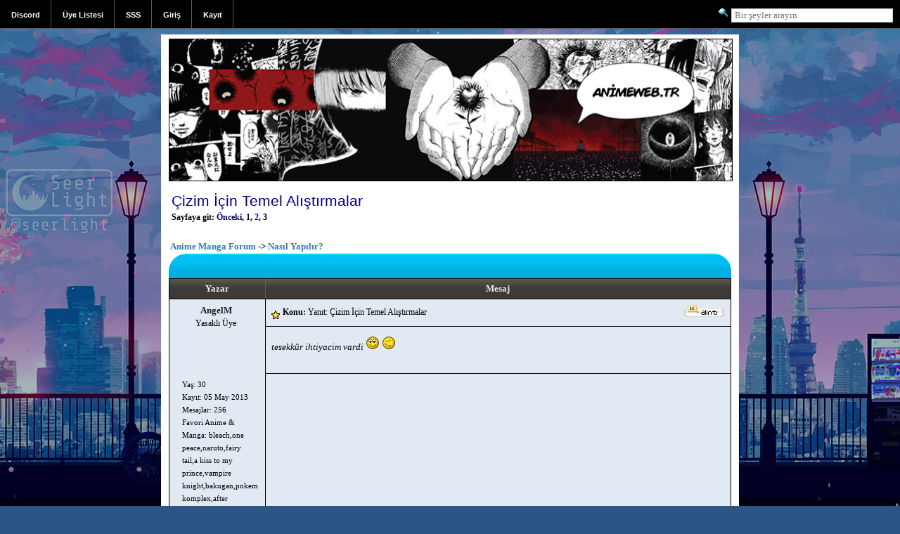

--- FILE ---
content_type: text/html; charset=UTF-8
request_url: https://www.anime.web.tr/nasil-yapilir/cizim-icin-temel-alistirmalar/sayfa/3/
body_size: 2890
content:
<!DOCTYPE html>
<html xmlns="http://www.w3.org/1999/xhtml" dir="ltr" lang="en-gb" xml:lang="en-gb">
<head>
<title>Çizim İçin Temel Alıştırmalar - Nasıl Yapılır? - Anime Manga Forum</title>
<meta http-equiv="content-type" content="text/html; charset=UTF-8" />
<meta name="viewport" content="width=device-width, initial-scale=1" />
<meta http-equiv="Content-Language" content="TR" />
<meta name="Description" content="Anime Manga Forum - Çizim İçin Temel Alıştırmalar - Nasıl Yapılır?" />
<meta name="Keywords" content="ultima online forum, ultima online, age of shadows, uo, ultima online server, ultimaonline" />

<link rel="stylesheet" href="https://www.anime.web.tr/templates/tema/default.css?ver=37" type="text/css" />
<link rel="stylesheet" href="https://stackpath.bootstrapcdn.com/font-awesome/4.7.0/css/font-awesome.min.css" type="text/css" />
<link type="application/rss+xml" rel="alternate" title="Anime Manga Forum - Son Basliklar" href="https://www.anime.web.tr/rss/basliklar" />
<link type="application/rss+xml" rel="alternate" title="Anime Manga Forum - Son Mesajlar" href="https://www.anime.web.tr/rss/mesajlar" />
<script type="text/javascript" src="https://www.anime.web.tr/js/gerekli.js"></script>
<script src="https://ajax.googleapis.com/ajax/libs/jquery/3.3.1/jquery.min.js"></script>
<link href='//fonts.googleapis.com/css?family=Ubuntu:400,500' rel='stylesheet' type='text/css' />
<link rel="shortcut icon" href="favicon.ico" />
</head>

<body>

<div class="header" id="header">
	<div class="left">
		<ul class="nav">
		   <li><a href="https://discord.gg/mKBVSWp" title="Anime Discord">Discord</a></li>

		   <li><a href="https://www.anime.web.tr/uyeler/">Üye Listesi</a></li>
		   <li><a href="https://www.anime.web.tr/yardim/" rel="nofollow">SSS</a></li>

		   <li><a href="https://www.anime.web.tr/login.php" rel="nofollow">Giriş</a></li>
		   <li><a href="https://www.anime.web.tr/profile.php?mode=register" rel="nofollow">Kayıt</a></li>


		</ul>
	</div>
	<div class="right">
		<div class="ara"><form method="post" action="https://www.anime.web.tr/search.php?mode=results"><input type="image" src="https://www.anime.web.tr/images/tema/arama.gif" class="ara3" /> <input type="text" name="search_keywords" class="ara1" placeholder="Bir şeyler arayın" /></form></div>
	</div>
</div>



<div class="backgr">&nbsp;</div>
<div class="no_logo">&nbsp;</div>

<a name="top"></a>

<div class="genel">
<div class="content">

<div class="top_logo"><a href="https://www.anime.web.tr/" title="Anime Forum"><img src="https://www.anime.web.tr/templates/tema/images/logo.jpg" alt="Anime Forum" class="logo" /></a></div>


<table width="100%" cellspacing="2" cellpadding="2" border="0">
<tr><td class="bilgi3" colspan="2"><a class="maintitle" href="https://www.anime.web.tr/nasil-yapilir/cizim-icin-temel-alistirmalar/">Çizim İçin Temel Alıştırmalar</a><br /><span class="gensmall"><b>Sayfaya git: <a href="https://www.anime.web.tr/nasil-yapilir/cizim-icin-temel-alistirmalar/sayfa/2/">Önceki</a>, <a href="https://www.anime.web.tr/nasil-yapilir/cizim-icin-temel-alistirmalar/">1</a>, <a href="https://www.anime.web.tr/nasil-yapilir/cizim-icin-temel-alistirmalar/sayfa/2/">2</a>, <b>3</b></b><br /><br /></span></td></tr>
</table>

<table width="100%" cellspacing="1" cellpadding="1" class="bilgi">
<tr><td align="left" valign="middle" width="100%"><span class="nav forumfix">
   <a href="https://www.anime.web.tr/" class="nav">Anime Manga Forum</a>
   -> <a href="https://www.anime.web.tr/nasil-yapilir/" class="nav">Nasıl Yapılır?</a>
</span></td></tr></table>

<div class="cg01 ustradius">
   <div class="cg01a">
      <div class="cg01b">&nbsp;</div>
   </div>
   <div class="poll sifirla">
   
   </div>
   <div class="cg03a" id="columns"><div class="cg03b">
      <div class="cg037 th1"><div class="cgp">Yazar</div></div>
      <div class="cg038 th1"><div class="cgp">Mesaj</div></div>
   </div></div>
   <div class="cg03a brdb"><div class="cg03b">
      <div class="cg037 ctr vtop"><div class="cgp">
		  <div style="overflow: hidden; width: 120px;"><span class="name"><a name="449361"></a><b><font color="#202020">AngelM</font></b><br /></span><span class="gensmall">Yasaklı Üye<br /><br /><div style="width: 100px; max-height: 200px; display: block; overflow: hidden; margin: 0px; padding: 0px 0px 0px 10px;"><img width="100" src="http://img438.yukle.tc/images/9500ga.jpg" alt="" border="0" /></div><br /><br /></span>
			 <div style="padding-left: 12px; width: 100px; text-align: left;"><span class="gensmall_ext">Yaş: 30<br /> Kayıt: 05 May 2013<br /> Mesajlar: 256<br />   Favori Anime & Manga: bleach,one peace,naruto,fairy tail,a kiss to my prince,vampire knight,bakugan,pokemon,lovely komplex,after story,ghost in the shell,fate stay night,sword art vb.<br />  Nerden: Gizemli diyardan....<br /> Teşekkür: 47<br /> Uyarı: <font color="#FF0000">3</font><br /><br /> Durumu: <font color="#CC0000">Çevrimdışı</font><br /> </span></div>
		  </div><br />
		  
      </div></div>
      <div class="cg038 vtop lft sifirla brdl">
	      <div class="cgf m01"><div class="cgp8">
			<div class="al y50 dn" id="userInfo">
			   <div class="al mw60"><div style="width: 100px; max-height: 200px; display: block; overflow: hidden; margin: 0px; padding: 0px 0px 0px 10px;"><img width="100" src="http://img438.yukle.tc/images/9500ga.jpg" alt="" border="0" /></div></div>
			   <div class="al y50 lft"><div class="userTxt">
				  <span class="name"><b><font color="#202020">AngelM</font></b></span>
				  <span class="gensmall_ext"><br />Yasaklı Üye</span>
			   </div></div>
			</div>
			<div class="al" id="topicTitle"><img src="https://www.anime.web.tr/images/tema/konu.gif" alt="Çizim İçin Temel Alıştırmalar" border="0" align="middle" /> <span class="postdetails"><b>Konu:</b> Yanıt: Çizim İçin Temel Alıştırmalar</span></div>
			<div class="ar rght">  <a href="https://www.anime.web.tr/posting.php?mode=quote&amp;p=449361" rel="nofollow"><img src="https://www.anime.web.tr/templates/tema/images/lang_english/icon_quote.gif" alt="Alıntıyla Cevap Gönder" border="0" /></a>   </div>
			<div style="clear: both;"></div>
		  </div></div>
		  <div class="cgf msg"><div class="cgp8">
		  <span style="font-style: italic">tesekkûr ihtiyacim vardi</span> <img src="https://www.anime.web.tr/images/smiles/icon_rolleyes.gif" alt="Kayan Gözler" border="0" />  <img src="https://www.anime.web.tr/images/smiles/icon_wink.gif" alt="Göz Kırpıyor" border="0" /><br /><br />
		  </div></div>
		  <div class="cgf btm">
		  
		  </div>
	  </div>
   </div></div>
   <div class="cg03a"><div class="cg03b">
   <div class="cg037 lft">
      <span class="nav"><a href="#top"><img src="https://www.anime.web.tr/templates/tema/images/basa_don.gif" border="0" alt="En Yukarı Git" /></a></span>
   </div>
   <div class="cg038">
      <div class="al"><a href="https://www.anime.web.tr/yazar/angelm/"><img src="https://www.anime.web.tr/templates/tema/images/lang_english/icon_profile.gif" alt="Kullanıcının profilini görüntüle" title="Kullanıcının profilini görüntüle" border="0" /></a> <a href="https://www.anime.web.tr/privmsg.php?mode=post&amp;u=15507" rel="nofollow"><img src="https://www.anime.web.tr/templates/tema/images/lang_english/icon_pm.gif" alt="Özel mesaj gönder" title="Özel mesaj gönder" border="0" /></a> <a href="http://mostafa-zamani.yetkinforum.net/t1251-mozanin-yeni-resimleri" target="_blank" rel="nofollow"><img src="https://www.anime.web.tr/templates/tema/images/lang_english/icon_www.gif" alt="Yazarın web sitesini ziyaret et" border="0" /></a>   &nbsp;</div>
      <div class="ar"><span class="gensmall">23 May 2013 11:13</span></div>
   </div>
   </div></div>
</div>
   <div class="cg039 brdr brdl brdb"><img src="https://www.anime.web.tr/images/spacer.gif" alt="" width="1" height="1" /></div>
<div class="cg01">
   <div class="cg01b altradius">&nbsp;</div>
</div>


<table width="100%" cellspacing="2" cellpadding="2" border="0" align="center">
<tr>
   <td class="bilgi3" align="left" width="50%"><span class="nav"><a href="https://www.anime.web.tr/posting.php?mode=newtopic&amp;f=32" rel="nofollow"><img src="https://www.anime.web.tr/templates/tema/images/lang_english/post.gif" border="0" alt="Yeni başlık gönder" align="middle" /></a>&nbsp;&nbsp;&nbsp;<a href="https://www.anime.web.tr/posting.php?mode=reply&amp;t=3476" rel="nofollow"><img src="https://www.anime.web.tr/templates/tema/images/lang_english/reply.gif" border="0" alt="Başlığa cevap gönder" align="middle" /></a></span></td>
   <td class="bilgi3" align="right" width="50%"><span class="nav">Sayfaya git: <a href="https://www.anime.web.tr/nasil-yapilir/cizim-icin-temel-alistirmalar/sayfa/2/">Önceki</a>, <a href="https://www.anime.web.tr/nasil-yapilir/cizim-icin-temel-alistirmalar/">1</a>, <a href="https://www.anime.web.tr/nasil-yapilir/cizim-icin-temel-alistirmalar/sayfa/2/">2</a>, <b>3</b></span></td>
</tr>
<tr>
   <td class="bilgi3" align="left" valign="top"><span class="genmed"><b>3</b>. sayfa  (Toplam <b>3</b> sayfa) [ 21 mesaj ]</span></td>
   <td class="bilgi3" align="right">&nbsp;</td>
</tr>
</table>

<table width="100%" cellspacing="2" border="0" align="center">
<tr>
   <td class="bilgi3" width="40%" valign="top" nowrap="nowrap" align="left"><span class="gensmall"></span><br />
   &nbsp;<br />
   </td>
   <td class="bilgi3" align="right" valign="top" nowrap="nowrap"><span class="gensmall">Bu forumda yeni başlıklar <b>açamazsınız</b><br />Bu forumdaki başlıklara cevap <b>veremezsiniz</b><br />Bu forumdaki mesajlarınızı <b>değiştiremezsiniz</b><br />Bu forumdaki mesajlarınızı <b>silemezsiniz</b><br />Bu forumdaki anketlerde oy <b>kullanamazsınız</b><br /></span></td>
</tr></table>

<div id="arkafon" class="arkafon" style="display: none;">&nbsp;</div>
<div id="resimbg" class="resimbg" style="display: none;">&nbsp;</div>

</div>
</div>

<div class="footer">
   <span class="copyright forumfix"><br />
      <a href="https://www.manga.gen.tr/" title="Manga Türkiye">Manga Türkiye</a> - Anime ve Manga Sitesi &copy; 2003 - 2021
      
   </span>
</div>

    <script>
      window.fbAsyncInit = function() {
        FB.init({
          appId      : '1194120057280548',
          xfbml      : true,
          version    : 'v2.4'
        });
      };

      (function(d, s, id){
         var js, fjs = d.getElementsByTagName(s)[0];
         if (d.getElementById(id)) {return;}
         js = d.createElement(s); js.id = id;
         js.src = "//connect.facebook.net/en_US/sdk.js";
         fjs.parentNode.insertBefore(js, fjs);
       }(document, 'script', 'facebook-jssdk'));
    </script>

</body></html>
